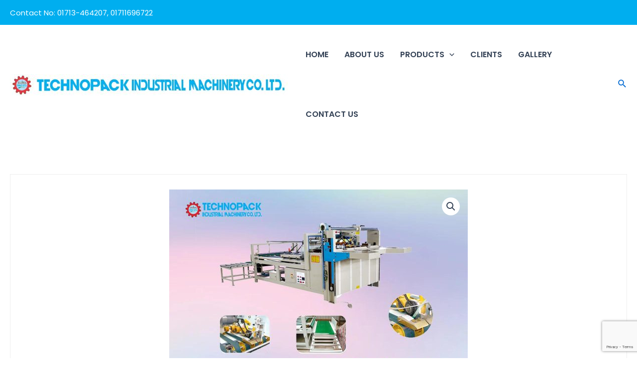

--- FILE ---
content_type: text/html; charset=utf-8
request_url: https://www.google.com/recaptcha/api2/anchor?ar=1&k=6LeLs1csAAAAAJn__eCQWlR4_J00YT4WbUw9sDHE&co=aHR0cHM6Ly90bWNsYmQuY29tOjQ0Mw..&hl=en&v=N67nZn4AqZkNcbeMu4prBgzg&size=invisible&anchor-ms=20000&execute-ms=30000&cb=305014l5631m
body_size: 49998
content:
<!DOCTYPE HTML><html dir="ltr" lang="en"><head><meta http-equiv="Content-Type" content="text/html; charset=UTF-8">
<meta http-equiv="X-UA-Compatible" content="IE=edge">
<title>reCAPTCHA</title>
<style type="text/css">
/* cyrillic-ext */
@font-face {
  font-family: 'Roboto';
  font-style: normal;
  font-weight: 400;
  font-stretch: 100%;
  src: url(//fonts.gstatic.com/s/roboto/v48/KFO7CnqEu92Fr1ME7kSn66aGLdTylUAMa3GUBHMdazTgWw.woff2) format('woff2');
  unicode-range: U+0460-052F, U+1C80-1C8A, U+20B4, U+2DE0-2DFF, U+A640-A69F, U+FE2E-FE2F;
}
/* cyrillic */
@font-face {
  font-family: 'Roboto';
  font-style: normal;
  font-weight: 400;
  font-stretch: 100%;
  src: url(//fonts.gstatic.com/s/roboto/v48/KFO7CnqEu92Fr1ME7kSn66aGLdTylUAMa3iUBHMdazTgWw.woff2) format('woff2');
  unicode-range: U+0301, U+0400-045F, U+0490-0491, U+04B0-04B1, U+2116;
}
/* greek-ext */
@font-face {
  font-family: 'Roboto';
  font-style: normal;
  font-weight: 400;
  font-stretch: 100%;
  src: url(//fonts.gstatic.com/s/roboto/v48/KFO7CnqEu92Fr1ME7kSn66aGLdTylUAMa3CUBHMdazTgWw.woff2) format('woff2');
  unicode-range: U+1F00-1FFF;
}
/* greek */
@font-face {
  font-family: 'Roboto';
  font-style: normal;
  font-weight: 400;
  font-stretch: 100%;
  src: url(//fonts.gstatic.com/s/roboto/v48/KFO7CnqEu92Fr1ME7kSn66aGLdTylUAMa3-UBHMdazTgWw.woff2) format('woff2');
  unicode-range: U+0370-0377, U+037A-037F, U+0384-038A, U+038C, U+038E-03A1, U+03A3-03FF;
}
/* math */
@font-face {
  font-family: 'Roboto';
  font-style: normal;
  font-weight: 400;
  font-stretch: 100%;
  src: url(//fonts.gstatic.com/s/roboto/v48/KFO7CnqEu92Fr1ME7kSn66aGLdTylUAMawCUBHMdazTgWw.woff2) format('woff2');
  unicode-range: U+0302-0303, U+0305, U+0307-0308, U+0310, U+0312, U+0315, U+031A, U+0326-0327, U+032C, U+032F-0330, U+0332-0333, U+0338, U+033A, U+0346, U+034D, U+0391-03A1, U+03A3-03A9, U+03B1-03C9, U+03D1, U+03D5-03D6, U+03F0-03F1, U+03F4-03F5, U+2016-2017, U+2034-2038, U+203C, U+2040, U+2043, U+2047, U+2050, U+2057, U+205F, U+2070-2071, U+2074-208E, U+2090-209C, U+20D0-20DC, U+20E1, U+20E5-20EF, U+2100-2112, U+2114-2115, U+2117-2121, U+2123-214F, U+2190, U+2192, U+2194-21AE, U+21B0-21E5, U+21F1-21F2, U+21F4-2211, U+2213-2214, U+2216-22FF, U+2308-230B, U+2310, U+2319, U+231C-2321, U+2336-237A, U+237C, U+2395, U+239B-23B7, U+23D0, U+23DC-23E1, U+2474-2475, U+25AF, U+25B3, U+25B7, U+25BD, U+25C1, U+25CA, U+25CC, U+25FB, U+266D-266F, U+27C0-27FF, U+2900-2AFF, U+2B0E-2B11, U+2B30-2B4C, U+2BFE, U+3030, U+FF5B, U+FF5D, U+1D400-1D7FF, U+1EE00-1EEFF;
}
/* symbols */
@font-face {
  font-family: 'Roboto';
  font-style: normal;
  font-weight: 400;
  font-stretch: 100%;
  src: url(//fonts.gstatic.com/s/roboto/v48/KFO7CnqEu92Fr1ME7kSn66aGLdTylUAMaxKUBHMdazTgWw.woff2) format('woff2');
  unicode-range: U+0001-000C, U+000E-001F, U+007F-009F, U+20DD-20E0, U+20E2-20E4, U+2150-218F, U+2190, U+2192, U+2194-2199, U+21AF, U+21E6-21F0, U+21F3, U+2218-2219, U+2299, U+22C4-22C6, U+2300-243F, U+2440-244A, U+2460-24FF, U+25A0-27BF, U+2800-28FF, U+2921-2922, U+2981, U+29BF, U+29EB, U+2B00-2BFF, U+4DC0-4DFF, U+FFF9-FFFB, U+10140-1018E, U+10190-1019C, U+101A0, U+101D0-101FD, U+102E0-102FB, U+10E60-10E7E, U+1D2C0-1D2D3, U+1D2E0-1D37F, U+1F000-1F0FF, U+1F100-1F1AD, U+1F1E6-1F1FF, U+1F30D-1F30F, U+1F315, U+1F31C, U+1F31E, U+1F320-1F32C, U+1F336, U+1F378, U+1F37D, U+1F382, U+1F393-1F39F, U+1F3A7-1F3A8, U+1F3AC-1F3AF, U+1F3C2, U+1F3C4-1F3C6, U+1F3CA-1F3CE, U+1F3D4-1F3E0, U+1F3ED, U+1F3F1-1F3F3, U+1F3F5-1F3F7, U+1F408, U+1F415, U+1F41F, U+1F426, U+1F43F, U+1F441-1F442, U+1F444, U+1F446-1F449, U+1F44C-1F44E, U+1F453, U+1F46A, U+1F47D, U+1F4A3, U+1F4B0, U+1F4B3, U+1F4B9, U+1F4BB, U+1F4BF, U+1F4C8-1F4CB, U+1F4D6, U+1F4DA, U+1F4DF, U+1F4E3-1F4E6, U+1F4EA-1F4ED, U+1F4F7, U+1F4F9-1F4FB, U+1F4FD-1F4FE, U+1F503, U+1F507-1F50B, U+1F50D, U+1F512-1F513, U+1F53E-1F54A, U+1F54F-1F5FA, U+1F610, U+1F650-1F67F, U+1F687, U+1F68D, U+1F691, U+1F694, U+1F698, U+1F6AD, U+1F6B2, U+1F6B9-1F6BA, U+1F6BC, U+1F6C6-1F6CF, U+1F6D3-1F6D7, U+1F6E0-1F6EA, U+1F6F0-1F6F3, U+1F6F7-1F6FC, U+1F700-1F7FF, U+1F800-1F80B, U+1F810-1F847, U+1F850-1F859, U+1F860-1F887, U+1F890-1F8AD, U+1F8B0-1F8BB, U+1F8C0-1F8C1, U+1F900-1F90B, U+1F93B, U+1F946, U+1F984, U+1F996, U+1F9E9, U+1FA00-1FA6F, U+1FA70-1FA7C, U+1FA80-1FA89, U+1FA8F-1FAC6, U+1FACE-1FADC, U+1FADF-1FAE9, U+1FAF0-1FAF8, U+1FB00-1FBFF;
}
/* vietnamese */
@font-face {
  font-family: 'Roboto';
  font-style: normal;
  font-weight: 400;
  font-stretch: 100%;
  src: url(//fonts.gstatic.com/s/roboto/v48/KFO7CnqEu92Fr1ME7kSn66aGLdTylUAMa3OUBHMdazTgWw.woff2) format('woff2');
  unicode-range: U+0102-0103, U+0110-0111, U+0128-0129, U+0168-0169, U+01A0-01A1, U+01AF-01B0, U+0300-0301, U+0303-0304, U+0308-0309, U+0323, U+0329, U+1EA0-1EF9, U+20AB;
}
/* latin-ext */
@font-face {
  font-family: 'Roboto';
  font-style: normal;
  font-weight: 400;
  font-stretch: 100%;
  src: url(//fonts.gstatic.com/s/roboto/v48/KFO7CnqEu92Fr1ME7kSn66aGLdTylUAMa3KUBHMdazTgWw.woff2) format('woff2');
  unicode-range: U+0100-02BA, U+02BD-02C5, U+02C7-02CC, U+02CE-02D7, U+02DD-02FF, U+0304, U+0308, U+0329, U+1D00-1DBF, U+1E00-1E9F, U+1EF2-1EFF, U+2020, U+20A0-20AB, U+20AD-20C0, U+2113, U+2C60-2C7F, U+A720-A7FF;
}
/* latin */
@font-face {
  font-family: 'Roboto';
  font-style: normal;
  font-weight: 400;
  font-stretch: 100%;
  src: url(//fonts.gstatic.com/s/roboto/v48/KFO7CnqEu92Fr1ME7kSn66aGLdTylUAMa3yUBHMdazQ.woff2) format('woff2');
  unicode-range: U+0000-00FF, U+0131, U+0152-0153, U+02BB-02BC, U+02C6, U+02DA, U+02DC, U+0304, U+0308, U+0329, U+2000-206F, U+20AC, U+2122, U+2191, U+2193, U+2212, U+2215, U+FEFF, U+FFFD;
}
/* cyrillic-ext */
@font-face {
  font-family: 'Roboto';
  font-style: normal;
  font-weight: 500;
  font-stretch: 100%;
  src: url(//fonts.gstatic.com/s/roboto/v48/KFO7CnqEu92Fr1ME7kSn66aGLdTylUAMa3GUBHMdazTgWw.woff2) format('woff2');
  unicode-range: U+0460-052F, U+1C80-1C8A, U+20B4, U+2DE0-2DFF, U+A640-A69F, U+FE2E-FE2F;
}
/* cyrillic */
@font-face {
  font-family: 'Roboto';
  font-style: normal;
  font-weight: 500;
  font-stretch: 100%;
  src: url(//fonts.gstatic.com/s/roboto/v48/KFO7CnqEu92Fr1ME7kSn66aGLdTylUAMa3iUBHMdazTgWw.woff2) format('woff2');
  unicode-range: U+0301, U+0400-045F, U+0490-0491, U+04B0-04B1, U+2116;
}
/* greek-ext */
@font-face {
  font-family: 'Roboto';
  font-style: normal;
  font-weight: 500;
  font-stretch: 100%;
  src: url(//fonts.gstatic.com/s/roboto/v48/KFO7CnqEu92Fr1ME7kSn66aGLdTylUAMa3CUBHMdazTgWw.woff2) format('woff2');
  unicode-range: U+1F00-1FFF;
}
/* greek */
@font-face {
  font-family: 'Roboto';
  font-style: normal;
  font-weight: 500;
  font-stretch: 100%;
  src: url(//fonts.gstatic.com/s/roboto/v48/KFO7CnqEu92Fr1ME7kSn66aGLdTylUAMa3-UBHMdazTgWw.woff2) format('woff2');
  unicode-range: U+0370-0377, U+037A-037F, U+0384-038A, U+038C, U+038E-03A1, U+03A3-03FF;
}
/* math */
@font-face {
  font-family: 'Roboto';
  font-style: normal;
  font-weight: 500;
  font-stretch: 100%;
  src: url(//fonts.gstatic.com/s/roboto/v48/KFO7CnqEu92Fr1ME7kSn66aGLdTylUAMawCUBHMdazTgWw.woff2) format('woff2');
  unicode-range: U+0302-0303, U+0305, U+0307-0308, U+0310, U+0312, U+0315, U+031A, U+0326-0327, U+032C, U+032F-0330, U+0332-0333, U+0338, U+033A, U+0346, U+034D, U+0391-03A1, U+03A3-03A9, U+03B1-03C9, U+03D1, U+03D5-03D6, U+03F0-03F1, U+03F4-03F5, U+2016-2017, U+2034-2038, U+203C, U+2040, U+2043, U+2047, U+2050, U+2057, U+205F, U+2070-2071, U+2074-208E, U+2090-209C, U+20D0-20DC, U+20E1, U+20E5-20EF, U+2100-2112, U+2114-2115, U+2117-2121, U+2123-214F, U+2190, U+2192, U+2194-21AE, U+21B0-21E5, U+21F1-21F2, U+21F4-2211, U+2213-2214, U+2216-22FF, U+2308-230B, U+2310, U+2319, U+231C-2321, U+2336-237A, U+237C, U+2395, U+239B-23B7, U+23D0, U+23DC-23E1, U+2474-2475, U+25AF, U+25B3, U+25B7, U+25BD, U+25C1, U+25CA, U+25CC, U+25FB, U+266D-266F, U+27C0-27FF, U+2900-2AFF, U+2B0E-2B11, U+2B30-2B4C, U+2BFE, U+3030, U+FF5B, U+FF5D, U+1D400-1D7FF, U+1EE00-1EEFF;
}
/* symbols */
@font-face {
  font-family: 'Roboto';
  font-style: normal;
  font-weight: 500;
  font-stretch: 100%;
  src: url(//fonts.gstatic.com/s/roboto/v48/KFO7CnqEu92Fr1ME7kSn66aGLdTylUAMaxKUBHMdazTgWw.woff2) format('woff2');
  unicode-range: U+0001-000C, U+000E-001F, U+007F-009F, U+20DD-20E0, U+20E2-20E4, U+2150-218F, U+2190, U+2192, U+2194-2199, U+21AF, U+21E6-21F0, U+21F3, U+2218-2219, U+2299, U+22C4-22C6, U+2300-243F, U+2440-244A, U+2460-24FF, U+25A0-27BF, U+2800-28FF, U+2921-2922, U+2981, U+29BF, U+29EB, U+2B00-2BFF, U+4DC0-4DFF, U+FFF9-FFFB, U+10140-1018E, U+10190-1019C, U+101A0, U+101D0-101FD, U+102E0-102FB, U+10E60-10E7E, U+1D2C0-1D2D3, U+1D2E0-1D37F, U+1F000-1F0FF, U+1F100-1F1AD, U+1F1E6-1F1FF, U+1F30D-1F30F, U+1F315, U+1F31C, U+1F31E, U+1F320-1F32C, U+1F336, U+1F378, U+1F37D, U+1F382, U+1F393-1F39F, U+1F3A7-1F3A8, U+1F3AC-1F3AF, U+1F3C2, U+1F3C4-1F3C6, U+1F3CA-1F3CE, U+1F3D4-1F3E0, U+1F3ED, U+1F3F1-1F3F3, U+1F3F5-1F3F7, U+1F408, U+1F415, U+1F41F, U+1F426, U+1F43F, U+1F441-1F442, U+1F444, U+1F446-1F449, U+1F44C-1F44E, U+1F453, U+1F46A, U+1F47D, U+1F4A3, U+1F4B0, U+1F4B3, U+1F4B9, U+1F4BB, U+1F4BF, U+1F4C8-1F4CB, U+1F4D6, U+1F4DA, U+1F4DF, U+1F4E3-1F4E6, U+1F4EA-1F4ED, U+1F4F7, U+1F4F9-1F4FB, U+1F4FD-1F4FE, U+1F503, U+1F507-1F50B, U+1F50D, U+1F512-1F513, U+1F53E-1F54A, U+1F54F-1F5FA, U+1F610, U+1F650-1F67F, U+1F687, U+1F68D, U+1F691, U+1F694, U+1F698, U+1F6AD, U+1F6B2, U+1F6B9-1F6BA, U+1F6BC, U+1F6C6-1F6CF, U+1F6D3-1F6D7, U+1F6E0-1F6EA, U+1F6F0-1F6F3, U+1F6F7-1F6FC, U+1F700-1F7FF, U+1F800-1F80B, U+1F810-1F847, U+1F850-1F859, U+1F860-1F887, U+1F890-1F8AD, U+1F8B0-1F8BB, U+1F8C0-1F8C1, U+1F900-1F90B, U+1F93B, U+1F946, U+1F984, U+1F996, U+1F9E9, U+1FA00-1FA6F, U+1FA70-1FA7C, U+1FA80-1FA89, U+1FA8F-1FAC6, U+1FACE-1FADC, U+1FADF-1FAE9, U+1FAF0-1FAF8, U+1FB00-1FBFF;
}
/* vietnamese */
@font-face {
  font-family: 'Roboto';
  font-style: normal;
  font-weight: 500;
  font-stretch: 100%;
  src: url(//fonts.gstatic.com/s/roboto/v48/KFO7CnqEu92Fr1ME7kSn66aGLdTylUAMa3OUBHMdazTgWw.woff2) format('woff2');
  unicode-range: U+0102-0103, U+0110-0111, U+0128-0129, U+0168-0169, U+01A0-01A1, U+01AF-01B0, U+0300-0301, U+0303-0304, U+0308-0309, U+0323, U+0329, U+1EA0-1EF9, U+20AB;
}
/* latin-ext */
@font-face {
  font-family: 'Roboto';
  font-style: normal;
  font-weight: 500;
  font-stretch: 100%;
  src: url(//fonts.gstatic.com/s/roboto/v48/KFO7CnqEu92Fr1ME7kSn66aGLdTylUAMa3KUBHMdazTgWw.woff2) format('woff2');
  unicode-range: U+0100-02BA, U+02BD-02C5, U+02C7-02CC, U+02CE-02D7, U+02DD-02FF, U+0304, U+0308, U+0329, U+1D00-1DBF, U+1E00-1E9F, U+1EF2-1EFF, U+2020, U+20A0-20AB, U+20AD-20C0, U+2113, U+2C60-2C7F, U+A720-A7FF;
}
/* latin */
@font-face {
  font-family: 'Roboto';
  font-style: normal;
  font-weight: 500;
  font-stretch: 100%;
  src: url(//fonts.gstatic.com/s/roboto/v48/KFO7CnqEu92Fr1ME7kSn66aGLdTylUAMa3yUBHMdazQ.woff2) format('woff2');
  unicode-range: U+0000-00FF, U+0131, U+0152-0153, U+02BB-02BC, U+02C6, U+02DA, U+02DC, U+0304, U+0308, U+0329, U+2000-206F, U+20AC, U+2122, U+2191, U+2193, U+2212, U+2215, U+FEFF, U+FFFD;
}
/* cyrillic-ext */
@font-face {
  font-family: 'Roboto';
  font-style: normal;
  font-weight: 900;
  font-stretch: 100%;
  src: url(//fonts.gstatic.com/s/roboto/v48/KFO7CnqEu92Fr1ME7kSn66aGLdTylUAMa3GUBHMdazTgWw.woff2) format('woff2');
  unicode-range: U+0460-052F, U+1C80-1C8A, U+20B4, U+2DE0-2DFF, U+A640-A69F, U+FE2E-FE2F;
}
/* cyrillic */
@font-face {
  font-family: 'Roboto';
  font-style: normal;
  font-weight: 900;
  font-stretch: 100%;
  src: url(//fonts.gstatic.com/s/roboto/v48/KFO7CnqEu92Fr1ME7kSn66aGLdTylUAMa3iUBHMdazTgWw.woff2) format('woff2');
  unicode-range: U+0301, U+0400-045F, U+0490-0491, U+04B0-04B1, U+2116;
}
/* greek-ext */
@font-face {
  font-family: 'Roboto';
  font-style: normal;
  font-weight: 900;
  font-stretch: 100%;
  src: url(//fonts.gstatic.com/s/roboto/v48/KFO7CnqEu92Fr1ME7kSn66aGLdTylUAMa3CUBHMdazTgWw.woff2) format('woff2');
  unicode-range: U+1F00-1FFF;
}
/* greek */
@font-face {
  font-family: 'Roboto';
  font-style: normal;
  font-weight: 900;
  font-stretch: 100%;
  src: url(//fonts.gstatic.com/s/roboto/v48/KFO7CnqEu92Fr1ME7kSn66aGLdTylUAMa3-UBHMdazTgWw.woff2) format('woff2');
  unicode-range: U+0370-0377, U+037A-037F, U+0384-038A, U+038C, U+038E-03A1, U+03A3-03FF;
}
/* math */
@font-face {
  font-family: 'Roboto';
  font-style: normal;
  font-weight: 900;
  font-stretch: 100%;
  src: url(//fonts.gstatic.com/s/roboto/v48/KFO7CnqEu92Fr1ME7kSn66aGLdTylUAMawCUBHMdazTgWw.woff2) format('woff2');
  unicode-range: U+0302-0303, U+0305, U+0307-0308, U+0310, U+0312, U+0315, U+031A, U+0326-0327, U+032C, U+032F-0330, U+0332-0333, U+0338, U+033A, U+0346, U+034D, U+0391-03A1, U+03A3-03A9, U+03B1-03C9, U+03D1, U+03D5-03D6, U+03F0-03F1, U+03F4-03F5, U+2016-2017, U+2034-2038, U+203C, U+2040, U+2043, U+2047, U+2050, U+2057, U+205F, U+2070-2071, U+2074-208E, U+2090-209C, U+20D0-20DC, U+20E1, U+20E5-20EF, U+2100-2112, U+2114-2115, U+2117-2121, U+2123-214F, U+2190, U+2192, U+2194-21AE, U+21B0-21E5, U+21F1-21F2, U+21F4-2211, U+2213-2214, U+2216-22FF, U+2308-230B, U+2310, U+2319, U+231C-2321, U+2336-237A, U+237C, U+2395, U+239B-23B7, U+23D0, U+23DC-23E1, U+2474-2475, U+25AF, U+25B3, U+25B7, U+25BD, U+25C1, U+25CA, U+25CC, U+25FB, U+266D-266F, U+27C0-27FF, U+2900-2AFF, U+2B0E-2B11, U+2B30-2B4C, U+2BFE, U+3030, U+FF5B, U+FF5D, U+1D400-1D7FF, U+1EE00-1EEFF;
}
/* symbols */
@font-face {
  font-family: 'Roboto';
  font-style: normal;
  font-weight: 900;
  font-stretch: 100%;
  src: url(//fonts.gstatic.com/s/roboto/v48/KFO7CnqEu92Fr1ME7kSn66aGLdTylUAMaxKUBHMdazTgWw.woff2) format('woff2');
  unicode-range: U+0001-000C, U+000E-001F, U+007F-009F, U+20DD-20E0, U+20E2-20E4, U+2150-218F, U+2190, U+2192, U+2194-2199, U+21AF, U+21E6-21F0, U+21F3, U+2218-2219, U+2299, U+22C4-22C6, U+2300-243F, U+2440-244A, U+2460-24FF, U+25A0-27BF, U+2800-28FF, U+2921-2922, U+2981, U+29BF, U+29EB, U+2B00-2BFF, U+4DC0-4DFF, U+FFF9-FFFB, U+10140-1018E, U+10190-1019C, U+101A0, U+101D0-101FD, U+102E0-102FB, U+10E60-10E7E, U+1D2C0-1D2D3, U+1D2E0-1D37F, U+1F000-1F0FF, U+1F100-1F1AD, U+1F1E6-1F1FF, U+1F30D-1F30F, U+1F315, U+1F31C, U+1F31E, U+1F320-1F32C, U+1F336, U+1F378, U+1F37D, U+1F382, U+1F393-1F39F, U+1F3A7-1F3A8, U+1F3AC-1F3AF, U+1F3C2, U+1F3C4-1F3C6, U+1F3CA-1F3CE, U+1F3D4-1F3E0, U+1F3ED, U+1F3F1-1F3F3, U+1F3F5-1F3F7, U+1F408, U+1F415, U+1F41F, U+1F426, U+1F43F, U+1F441-1F442, U+1F444, U+1F446-1F449, U+1F44C-1F44E, U+1F453, U+1F46A, U+1F47D, U+1F4A3, U+1F4B0, U+1F4B3, U+1F4B9, U+1F4BB, U+1F4BF, U+1F4C8-1F4CB, U+1F4D6, U+1F4DA, U+1F4DF, U+1F4E3-1F4E6, U+1F4EA-1F4ED, U+1F4F7, U+1F4F9-1F4FB, U+1F4FD-1F4FE, U+1F503, U+1F507-1F50B, U+1F50D, U+1F512-1F513, U+1F53E-1F54A, U+1F54F-1F5FA, U+1F610, U+1F650-1F67F, U+1F687, U+1F68D, U+1F691, U+1F694, U+1F698, U+1F6AD, U+1F6B2, U+1F6B9-1F6BA, U+1F6BC, U+1F6C6-1F6CF, U+1F6D3-1F6D7, U+1F6E0-1F6EA, U+1F6F0-1F6F3, U+1F6F7-1F6FC, U+1F700-1F7FF, U+1F800-1F80B, U+1F810-1F847, U+1F850-1F859, U+1F860-1F887, U+1F890-1F8AD, U+1F8B0-1F8BB, U+1F8C0-1F8C1, U+1F900-1F90B, U+1F93B, U+1F946, U+1F984, U+1F996, U+1F9E9, U+1FA00-1FA6F, U+1FA70-1FA7C, U+1FA80-1FA89, U+1FA8F-1FAC6, U+1FACE-1FADC, U+1FADF-1FAE9, U+1FAF0-1FAF8, U+1FB00-1FBFF;
}
/* vietnamese */
@font-face {
  font-family: 'Roboto';
  font-style: normal;
  font-weight: 900;
  font-stretch: 100%;
  src: url(//fonts.gstatic.com/s/roboto/v48/KFO7CnqEu92Fr1ME7kSn66aGLdTylUAMa3OUBHMdazTgWw.woff2) format('woff2');
  unicode-range: U+0102-0103, U+0110-0111, U+0128-0129, U+0168-0169, U+01A0-01A1, U+01AF-01B0, U+0300-0301, U+0303-0304, U+0308-0309, U+0323, U+0329, U+1EA0-1EF9, U+20AB;
}
/* latin-ext */
@font-face {
  font-family: 'Roboto';
  font-style: normal;
  font-weight: 900;
  font-stretch: 100%;
  src: url(//fonts.gstatic.com/s/roboto/v48/KFO7CnqEu92Fr1ME7kSn66aGLdTylUAMa3KUBHMdazTgWw.woff2) format('woff2');
  unicode-range: U+0100-02BA, U+02BD-02C5, U+02C7-02CC, U+02CE-02D7, U+02DD-02FF, U+0304, U+0308, U+0329, U+1D00-1DBF, U+1E00-1E9F, U+1EF2-1EFF, U+2020, U+20A0-20AB, U+20AD-20C0, U+2113, U+2C60-2C7F, U+A720-A7FF;
}
/* latin */
@font-face {
  font-family: 'Roboto';
  font-style: normal;
  font-weight: 900;
  font-stretch: 100%;
  src: url(//fonts.gstatic.com/s/roboto/v48/KFO7CnqEu92Fr1ME7kSn66aGLdTylUAMa3yUBHMdazQ.woff2) format('woff2');
  unicode-range: U+0000-00FF, U+0131, U+0152-0153, U+02BB-02BC, U+02C6, U+02DA, U+02DC, U+0304, U+0308, U+0329, U+2000-206F, U+20AC, U+2122, U+2191, U+2193, U+2212, U+2215, U+FEFF, U+FFFD;
}

</style>
<link rel="stylesheet" type="text/css" href="https://www.gstatic.com/recaptcha/releases/N67nZn4AqZkNcbeMu4prBgzg/styles__ltr.css">
<script nonce="j59SxrwaklufQQW2p7EJgQ" type="text/javascript">window['__recaptcha_api'] = 'https://www.google.com/recaptcha/api2/';</script>
<script type="text/javascript" src="https://www.gstatic.com/recaptcha/releases/N67nZn4AqZkNcbeMu4prBgzg/recaptcha__en.js" nonce="j59SxrwaklufQQW2p7EJgQ">
      
    </script></head>
<body><div id="rc-anchor-alert" class="rc-anchor-alert"></div>
<input type="hidden" id="recaptcha-token" value="[base64]">
<script type="text/javascript" nonce="j59SxrwaklufQQW2p7EJgQ">
      recaptcha.anchor.Main.init("[\x22ainput\x22,[\x22bgdata\x22,\x22\x22,\[base64]/[base64]/[base64]/[base64]/[base64]/[base64]/KGcoTywyNTMsTy5PKSxVRyhPLEMpKTpnKE8sMjUzLEMpLE8pKSxsKSksTykpfSxieT1mdW5jdGlvbihDLE8sdSxsKXtmb3IobD0odT1SKEMpLDApO08+MDtPLS0pbD1sPDw4fFooQyk7ZyhDLHUsbCl9LFVHPWZ1bmN0aW9uKEMsTyl7Qy5pLmxlbmd0aD4xMDQ/[base64]/[base64]/[base64]/[base64]/[base64]/[base64]/[base64]\\u003d\x22,\[base64]\\u003d\\u003d\x22,\x22e8K5esOvZ8KHTMOUQRZqJsKcW8OVRE9kw6jCiijCiGnCiADCi1DDkWxcw6YkM8OSUHEqwo/[base64]/CgU7DkmvDncO9WRQbbMKJw4VNw5TDslPDu8OqE8KiXA7Dpn7DsMKoI8OMGUkRw6gsWsOVwp45C8OlCBgxwpvCncO+wpBDwqYHQX7DrmsiwrrDjsKhwr7DpsKNwolNADPCisKSN34swpPDkMKWNwsIIcOKwqvCnhrDtsOVRGQNwqfCosKpHcO6U0DCpcOnw7/DkMKyw5HDu25Ew5NmUBh5w5tFclkqE0fDi8O1K2vClFfCi3fDtMObCHLCocK+Pg3Cmm/Cj0ZiPMODwonCj3DDtWsVAU7DkGfDq8KMwow5GkY3fMORUMKtwp/CpsOHBSbDmhTDqcOsKcOQwp/DqMKHcEzDvWDDjyJYwrzCpcOQIMOuczhmY27Cj8KwJMOSJMKZE3nCj8KtNsK9eRvDqS/DlMOLAMKwwphPwpPCm8O0w7rDshwnFWnDvVQ3wq3CusKYRcKnwoTDpRbCpcKOworDncK5KU/CpcOWLH0tw4k5NVbCo8OHw4fDq8OLOWBFw7wrw7TDg0Few7gaakrCrwh5w4/DlkHDghHDl8K4XjHDucOPwrjDnsK8w5Y2Tw4jw7ELGsOgc8OUDFDCpMKzwpHCksO6MMOywqs5DcO4woPCu8K6w45uFcKEesKjTRXCgsOJwqEuwoJ3wpvDj2DChMOcw6PCqQjDocKjwozDusKBMsOZZUpCw4LCuQ4ofMKkwo/Dh8K0w7rCssKJasKFw4HDlsKaI8O7wrjDpcKDwqPDo3gHG0cjw6/CohPCnVAww6Y2DyhXwpEvdsOTwrkvwpHDhsKjH8K4FV18e3PCh8O6MQ9kRMK0wqgSJcOOw43DsU4lfcKZKcONw7bDmhjDvMOlw5hxGcOLw7vDkxJ9wq/CnMO2wrcXKztYeMOObQDCt0Q/wrYtw67CviDCpCnDvMKow7I1wq3DtlLCmMKNw5HClRrDm8KbXsO0w5EFZVjCscKlfj42wrNBw5/CnMKkw6zDkcOoZ8KBwp9BbhzDvsOgWcKYc8OqeMOSwrHChyXChcKhw7fCrXR0KEMPw4dQRzXCpsK1AU1RBXFkw6pHw77Ct8O8Mj3CpMOeDGrDqcOIw5PCi3nCgMKoZMKnYMKowqdCwrA1w5/DkTXConvCmsKiw6drbUVpM8KHwqjDgFLDtsKWHD3DmFEuwpbCncO9wpYQwoLCuMOTwq/DvALDiHoFa3/CgTszEcKHb8ONw6MYWcKOVsOjIkA7w73Cl8OUfh/[base64]/FsKtQDjCqXjDmjTDvwLDhUzDjcKEw7jDsidVwqk9AcOswrnCul7Cl8KfdcOBw6LDgDcLXnrDu8Otwp3DpWchHHbDk8KrV8Kww4NEwpjDv8KDDQXCl1DDlTXCnsKfwq/DkE1vf8OkC8O+XsOHwoBawrfCrSvDicK6w7glA8KKTcKmSMKXasKkw50Yw5dCwolDZ8O8wo/DoMKvw6x7wrfDlcO1w71hwosBwp8hw4nDml5+w7Yqw5LDmMK5wqPClhvCh2HChS3DsxHDgsO6wpvDscKtwoxGPR4RK3dEVFzCvgDDjcOaw4/DqsKmXcO9w5dHHwPCvHN3cSvDjXtJSMO+MMKJOgHCunTDmSHCtU3DrTfCjsOKB1NRw6jDksOafHjCu8KCMcKMwoBxwqDCi8KSwpLCs8OJw7zDnsOkGsK6DnjDrcOGXisKw4XDoXvCk8K7K8OlwqJDwo7Cu8KUw7siwq/CqlYQYcOew5wnUAMnXj9NVXAuf8KIw49dKD7Do13DrS49GGPCo8ODw4RFbF1rwpEld0d3ASVhwqZaw7kGwoQqwrvCoR/DsEXDqE7CmzLCr0pyGW4rfU7DpUl8BsKrw43Dr2bDmMKjfMOSZMKDw6jCtMOfPcKew7M7wpfCtDDDpMKoYTRREGA7w6VoDBhNw5Igwog6GcK/PcKcwqkqGxHCjhTCok/Cs8Kfw4lOSShLworDoMOFOsOnPMK2wo3ChMKTTVROIzPCsWHDl8KgQ8OAHsKoC1XCqsKUS8OyXcOdCMOlw4PDhiXDpAEWaMOGwqLDliTDsT0+wprDvcOBw4LDrMKgbHzCpMKQw6QGw5fCscOdw7TDh1rClMK/wpzDugDChcKvw6LDs17Dr8KbSjvCgMK6woHDjnvDtDbDmS0Fw5JREcO4YcOrwoTCphfCocO4w59ub8KCwrrCj8KqRU4lwqTDv1fCjsKEwo1bwpM1HcK1IsKGAMO5XAkwwqJAIMKbwofCjmjCsThgwrHCv8KND8Oew5k7bcK/cBQYwplYwroATsKqM8KQQsOqd2BYwpfClsOQEGU6WX5QNUtaRkjDhFETJMOlfsONwoXDiMKcTz5jcMOyMRoMTcKFw6vCuS9iwp93UTDChGVbWl/[base64]/CtjzCgF5QwopLw4zCtR0fwrvClMKdwrDDrhRRPgN5B8OGfcKUUcOSZcK7eSpxwqZAw5ANwp5AC3PDtAsqH8KkLcKBw7UJwqzDkMKIW0jDvWkfw4cVwrrCtUp0wq1HwrUXHHjDiFRRCl5ew7DDusOAMsKLElnDksO/[base64]/CqCJzSRsRI307TcO2c1XCoQvDhMOlwpbDicOMw6UNw6TDrS5EwqIEwqHDhcKfdkhjGsKmWMO/bcOQwpnDucORw6vDk1PDsQs/PMO6CcK0d8KmD8O9w6fDuW4MwprCpkxMwpE+w4Euw7/[base64]/[base64]/[base64]/wo/[base64]/CmhVCQcOVw5Abw4wqwqwIwoV6wpQqSFZRKk1gXsKiw4TDsMK9blfCvXnDkcO4w5pRwqTCicKoGxTCv3tyY8OsC8O9LibDnCQRPsONaDrCsUrDtXwhwpggUG/DqWlAw5AuWA3Dp3bDjMKuTknDnErCpzPCmsO5Mg8GT3pmwpkOwrJow61fSFAAw4nCtMKfw4XDtAYywqs4wp7DvsOzw7Ukw4XDncO8fHVfw4JZcWtlwqfCl0R/csOlwrLCllNSXVzCoVV3w7rCiUFjw6fCp8OucBBMcSvDpmfCuDkRVRFZw7t9wp96TsO2w43Di8KPXlIdwq9WAQzCqcKawqARwqp7worCtyHCh8KcJDbDtRdzX8OiTgzDr3YbaMKdw6FvLFQ2XcK1w4ZmOMKeFcOeHmZ6J1PDpcOZRcONRH/ChsO0MmfCmyLCrRYFwrPDmmcPEcOCwpvCvSMKCABvw7/DscOoPRMXO8OLMMKNw4DCo37Dm8OkLMOSw7RRw4vCjsKMw5nCogbDvUbCoMOEw6LCmGDCg0bCkMK0w4wGw65KwpdscE4vw6vDuMKpwo0ZwrHDksOSBsOrwpITBsOxw5IyEl/CkFZ6w5Jkw58kw5ohwpPCgcO2JFrClmbDpSPCmxbDrcK+wqfCtsO8RMOye8Oganp5w55ww77Com3DlsOhIsKnw79+w4PCmxt/[base64]/ChHvDksO6F8KLwrYnwqfCv8OTwrnDlsOOU8Ozw6nDo1c4UcOfwonDg8OXKg7CiEonBMO9KXU2w7/DjMOOfn3DpHcCdMOKwqNVTEdpPiDDs8K6w4N+QcO5Cm7Csi7Ds8ONw4NEwpUxwpvDpwnDhk8owprCv8KywqNRKcKCVcOLOijCs8K7OVcSwrJlIkkYR07CmMKiwrQkaVRnEMKqwqPCv1LDjMKZw7h/w4hmwqXDhMKTG0Q1QsOmNRTCphHChsOTw60EEX/CssOBRmzDosOyw68Rw6lRw5tZBEPCqsOMLsKVb8K8ZWlgwrrDs2Z+LgzChGNgKMO+MBd1w5DCjcKwA1rDksKeIcKNw6bCtcOCa8O6wqg9woPDusK8MMKQw5fCkcKWHsK4L0fCiTTCmQs4SsK+w7zDq8OLw6NJwoAFIcKUwoh8Oi/Dgz1BL8OKIMKRSDMVw6p2asOvZ8K/wobCucOEwp9rSjrCsMOtwoTCpw/DvBHDpsOuCsKawprDkiPDrVvDrGbCtlciwrk1b8Olw5rCgsK8w4QmwqnDosO9cgB8wr97L8OZZCJ/wr4nw7vDnmVEVHvCszfDgMK/[base64]/Dt8KDwoTDnGHDr8Oxw7zCqCM+wpEww6B5w6lFU14wN8K5w4cGwrzDtsOAwrDDksKTYBLCr8KoZTYqXcOqKsOWSsOnw5FWTcOVwqUPF0LDoMKMwqvCsVd+wrLDgi/Dnx3CiwwyPERhwobCrlXCjsKibcO6wrItL8KlL8OxwprCgnQ9SG4RIcKzw64lw6NgwrIKw4nDmhjDpMOrw68iw7PChUgOw48nccOIHH7CosKywoLCnQzDhMKEwr3CuQQkwptnwpIxwpd2w6BZdMOeGlzDn0fCu8OqP1PCucKVwonCqMOrCSl+w7zDlT53Qg/DuVjDoUoPw5luw4zDtcOACStiw48MbMKqFhLDoVR4bsO/[base64]/CrcOuwps2wrPCiGYMOg1Uwq/ChnouImVsOBvCksOYw7sawrI4w7QXMcKMO8KCw48ZwpYVbnrDk8OQw45Bw6PCpDluwpszVsOrwpzDo8KqTMK3HFrDpMKVw7LDoSQlcXM2wpwFHMKKO8KgU0LCoMOJwrHCi8ONKMO3c0YMP2F+wqPCjXgQw5/Dq3PCjHMMw5zCosOAw73CiT7Ci8KpWVdMEMO2w73CnXpCwqnCpMOZwonDgcOFPxnCt01JBSRIdCPDjFLCuGrDsnolwqg3w4jDjMO+AmkWw5TCgcO3w5sgG3nDrMK/XMOOEsOuJ8KVwrpXJmMzw7daw43CnhzCoMKHJ8OXwrrDsMKqwozCjxJYN09fw5oFO8OIwr5yenzDp0bCqcONwobCosOlw7/Ck8OkEj/Dr8OkwrbDiF3Cv8OhI3jCu8OVwqDDgEjCnhMOwpE+w7XDr8ONSCBCK3HCi8OcwqDCksK5UsO7dcO7AcKeQMKoFMOrfADCtC1ZIcK2w5vDisKwwofDhmlEKMOOw4bDu8OFGmJgwq/CnsKMFFPDoEYlaXHCsx59NcOmdQLCqS4wWVXCu8K3Ym/Cnlsbwp9lOsOQIMKXw5/DhsKLwrJxwonDiDXCncKGw43Cv0Urw6rDo8OYwpYAwpBgHMOew7gKAMOcbVAQworCl8K3w6llwqlXwrDCvsKCbcOhOcKsOMKhHcKRw7sILyjDoT3DtsKmwpITaMO4XcKbPjDDi8KfwrwcwpPClTHDl13CpsOCwo1Vw4UgecK/wp3DvcOyB8KeTMO5w7bDkG0ZwpxLUBd3wrkvw4Qkw60oRQ5Ewp7CpgYqcMKxwoFmw4TDnwLCshA2Zn3Dg0PCl8OVwqJUwpHCtT7DisOQwr7CpMO4QDV4wq7Cn8OxTMOBw7bDmQrCoGzClMKIw7DDrcKdLXzDrWLCnnDCnsKiGcOXJkVGS34Wwo/CqD9Aw67DtMOVY8Oww6TDl0d/wrlEcsKhwo0hMiptMCLCunHCvkBpW8K5w6NjZcOYwqsCfjzCs0MFwpPDpMKlAMKlT8KPDcOHwp7CncKFw4NrwpAKTcOIcFLDqWZGw5zDiznDjScow4paBcOZwp8/[base64]/Cs33Cv1DDtmg2w61bw5fCjUvCowliTMO1VRsIwr/ChMKzDFLCvHbCg8O1w7oPwo9Pw7IjRjHDh2bCisKSwrEiwr81NkY2w4tFIsOXTsO5PsOVwq9uw7/DmC86w6XDisKuRwXCrsKow6ZbwqPCkMKiO8KQX17CghrDnDrCpT/[base64]/[base64]/Ch3MdwrAVTEfDkB3DisKzHsOWw7nDtyRhPxvCpkXCl3XDjcOnS8KTwr7DgmPCrDfDnMO/VHICZMOVCsKxSFEZD0NhwobCuzRIw4zDo8OOwrgawqnDuMKDw5YSCQofKsOJw4PDnhJ9AcOeRSkBKQYaw7JSIsKOw7HDsx9FZXhsDsOowoIAwp5AwpfCtcO7w4UqZMOzVcOaFA/DrMKQw516R8KCKAZ/e8OdMifDiCURw6whOMOzQsOnwpFSbCwQWMOIGQTDjwNYRSDCm3nCmTlzZMOIw5fCk8OOXQxrwos5wpgMw4lyTgw5wpIqwoLCnDzDh8KzE0U2HcOiGTY0wqQ6eTsPVCI5RQIZMsKfdMOMLsO6KgTCpCzDpmljwogxTHcEw6/DtcKzw7/[base64]/[base64]/O8OywoPCii3CncKSS8O7TVENEF8Rw61VIiHDo3wTw7bDhmfCuRN3SB3DklDCmcOMw7www7PDksKUE8OQbXtMBsOVwo4qJknDsMK9JMOQwoDClBB4PsOGw7c6OcK/w6ADay9rw6tuw7zDqGpoeMOxw5rDmsKnNcOqw5tZwoAuwodcw6M4BzkOwq/CgMOiUCXCrQ8CcMOZDsOpLMKAw4cJTjrDusOUw47CnsKww6PCnRbCmirDnQnDqTLChSLCpcKOwqnDp2DDhWptUMKGw7fCmhnCthvDsEU7w7YOwrHDusKkw6LDnDwKdcOuw77Dk8KJIcOTwqHDisKZw5LDnQxdw4psw65gwqREwo/DvW5Lw456WFbDisOPTTjDvk7DoMKROsOHw5N7w7pBI8O2wq/[base64]/CmxVxZ8O9YWXCsXfCjmdfZTvCvsOuw4dYdMKtFsKkwpFgwpIVwpdgPmZywqPDi8K+wrDCnWd9wpjDq2UKLTtSf8OPw4/ChjTCoXEQwqjDtz0rH1oCKcONFX3CoMKxwoPCmcKral3DshxhE8KbwqcFV3jCm8KjwpkGeRFtPsOXw7rCgzPDr8OWwqgSJRbCgBVow6sLwrx6VcK0Mj/DnQHDvsKjwplkw7B5Fk/[base64]/[base64]/DusObEUsaD8KUJS4lw7Y3w6fDv8Ocw6PCq8K3FMOWfMO4QVDDvMO1MMKiw6rCk8OFHsO1wrnCglbDpCvCvgPDqTYHFMKyHcObQRbDt8K+CgEuw7nCvTvCsGcxwoXDrMKaw60uwq/ClcKmE8KTCsK5KcOaw6I0OCfDuHZJYxvCvcO8dBdGBcKFwqUCwrA6C8OSw4ZIw5V4w6hUR8OeZsK+w6NLfgRFw5JCwrHCtsOVYcORZzfCtsOKw5Vbw4fDicKnd8OWw5LCocOAw44lw5TCkcOYR3jDjFAFwpXDpcO/ZlQ6e8OmL23DvcOdwr0nw6HCj8Otwoggw6fCpypZwrJ2wphuw6gMKBLDijvCsW/Dl1nChcO/N1TClB4Se8KMC2DChsO4w4o/OjNZYGl1NMOnw4TCk8OZbW/DjxhMSHMTI3fCmQZEfCIUazAnecKgC0XDicOJL8KawrTDkcKpIl0iDx7CrsOIR8Knw7jDtV/DkmLDp8OdwqDCgDtwLMKIwr/[base64]/CpAQGw6fDgi8IwqXDgXdEwqzCkWFFw4/ChAMjwo4Uwp0iwqobwpdZw4Y+M8KYwoPDoW3CkcK+IMKGScKawr7CkzV7VzMLZMKEw4TCrMO9LsKsw6RJwrAeGwJrwqLCu24Fw6XCsQRew5PCtWdPwpsaw5DDlFsnwq5aw4/[base64]/DvhEATMOeTAhiw6jDvF7CucOFOVPDl2NFw4dswrvCmMKWw4LCpcKxQ3/CtBXCqcOTw5bCjMKuPcOFw5xLw7bCqsKPGhE9CTBND8KZwrrDmjfDpkvDsiIUwpx4wo3CpcOmDcKMBQ/DsGU0YsOmwpPCjkJxYWkIwqPCrjt1w7F1SX3DnhzDnX4fKMKfw4/DhcOpw785G2nDk8OOwo7Ct8K/DMONWsOucMKkw67DjVrDoCPDsMO+D8KwOQPCvy9nLsOJwpcuHcO9wqAPIMKww6x6w45SQ8OSwpfCosKLeQ9ww7HDiMKuKQ/DtWPDvMOQIzPDqBhoBSsvw6/ClQDDhT7Cr2gLXXPCuSjCv0FIOB4Gw4LDkcO3YGvDvEZoNhNVdcO7wo/DnFV9woEfw7U1w78TwrLCssKPJyzDksKZwrAKwpPDi1ENw5VpNmpSZWTCrE3CvHpjwrgwfsOLXzgQw5/DrMO1wpHDqXwxJsKFwqxoRGl0wr3CkMK8w7TDocOmw4TDlsOdw7nCpMKKDDNswrLCjj57IlTDucOOAcOBwoPDlsO6w61Tw4rCv8K6wrrCr8KJRELCpS5tw7/CiXzCimnCnMOyw5c4YMKjcsOMAXjCmyERw6LCicOAwrFzw4PDucKUwpvCtG03L8OEw6fCrcOrw6BlecOOZV/CsMKxBQ7DncKmW8KYZwRcQiYDw7J6dDlCRMO8PcK5w4LCpMKbw6gmT8KMbcKPHSZhF8KDw5LDn3fDunPCiUfChVpuKMKKW8O3w7h1wo48wrtTY3vChcKFKizDm8KrKcK4wphrwrs/JcKtwoLCg8KUwq/CjC/DrsKCw4rDocKtXmHDslQKesOrwrXDlsKrw5pXAhwnDTfCmx5qwqbCo0MRw5PCm8OJw5LCssOCwovDuRXDrcO0w5DDonXCuXDDlcKJAiJQwrhvaUHCvsO6w67CsHHDvHfDgsKnIFdLwo88w7wVHxMNbywvKT5TDcK8GsO/VcKqworCoXLClcO9w5dlQUxeHlvCsVMsw7DCrMOqw4rCnXZ4wqnDkyB+w4HCmQBuw7UQQcKswpBebsKZw44tYAQVw7TDtHAqKmcpd8OPw6RaV1AvPMOBVDjDh8KJUVvCsMKeF8OAPnzDgsKHw750PcK/w7N0wqrDoHJ7w4rCqmPCjG/ChsKdw4XCpCl5TsO+w4MNaTnCk8K0FUwzw5E0GcKeEg5AZMKnwph3ccO0w6PDjFfDtMO8wpkpw6NjLMOew4kqeXM7AhV0w6IHUE3DuUUDw53DnsKIUWErX8KeB8KmNjVdwqjCgHh7Fwx/EsOWwrzDiAB3wp9xw784KlrCmAvCu8OGbcKIwqLDscOhwq/[base64]/[base64]/[base64]/DnmLCuMKULVnDusOINkB9XVkqA8KUw6TCsX3CqcK0w7LDsmLDpcONSjLDuStMwrhRw6NrwozDjMKzwoUIOMK2RhDDgTbCpxXCuyPDtlkSw6vDqsOVIjQow4U/TsOLwo0CXcO/ZGZZRMKtNcOXSMKtw4PCjk7Dt3NvKcKpIBbDusOdw4XDoWg7wr9nG8OoNcOCw7HDhwUsw4/[base64]/CphTCmsOjwpbCssKbcMKJwrLCnR/Ci8KbWcOBXBI+GRhHIcKxwoLDn18lw6/Dm1HCpjDDnxxbwqrCssKsw5N3b258w6jDiUbClsKMe3Eow48ZPMKbwr1rwrd3w5vCiX/DoGEBw6gbwptOwpfCmsOUw7LDgsOEw7t6BMKUw6HDhjnDvsOyClvClVXDqMOGHxnDjsKUWmjDn8ODw5c0Vxcmwr7CtUstbMKwZMO+wq/DojXCh8K2BMO3wo3DslRgXDjCiDXDuMK/[base64]/w5E4w6lCw5bCpC3CqX9ew7TDjSAqBFbCqmlCwozCq1fDqEPCusK3WkoMw4zCjy7ClhPDvcKAw7PCgsKCw6Q8w4RvXx/CsFN7w73Dv8KrBsKvw7LDgsKZw6dTCcOoKMO5w7Vmw514cB1zHw7DssOmwozDmADCgXvCqEXDk2J/WWAdTUXClMO4TgYmwrbCgsKqw6YmI8OLwo0KQDbChRoJw5fCssKSw6fDolxcPzPCrS5wwrseaMOKwpfCnnbDmMOow4pYwpgaw5A0wo4MwoXDr8Khw7zCocOBJcK/w4hKw4LCmSMBUsO2A8KBw4zDnMKgwoPDmsKqZcKbw4PCnClOwqVywptVY0/[base64]/DvHTCtALCisKsOXM4w7lnCUPClMOPEMOJw6jDowjCksKnw648bXRIw6HDmsOSwpk/w53Dv1/DoAvDvE0tw7DDh8Odw5nDqMK2wrPCrxARwrI3fsOEd0jCpxzCuUwVwrh3BFUhV8Kpw5NVXQkgUiPCpS3CnsO7HMKiQj3DsRwrwoxcw6bDgRJVwoM0OgHCu8KZw7Aqw53CpcK/PGcewozDtcOew7NZdsO7w7VfwoLDg8OSwrJ4w4FXw5zDmMO0ch3CkBnCk8Ohb2t7wrNrBEzDnMK6N8Knw6N3w79bw7zDjcK7w6VNw63Cg8Olw6fCgWFTYSnCp8K6wpvDpFBgw7J7wp/Cu0BcwpfCnUnDuMKbwrNhw43DmMOFwpEuRsOmL8O7wqLDpsKSw69BDX4ow7h/w6HCjCzClmMuaSZXLXrCtcOUcMKjwqYiLcOZZMOHRhxFI8OJPRscwr9tw5sDPcOufsOWwp3Cj37ClQwCBsKYwrPDmR0FccKDD8O0KGYEw6zCn8OxSkLDn8Klw64jeB3ClcK3wr9ldsK4SinDpEZpwqpawpnDqsO2Z8O/worCjsKjwqTDuFgrw4/CnMKQNzXCg8Orw7J+D8K/Ci8ADsK5csOVw4zDn0QuacOIT8O6w63ClB7CpsO8bcOMLi3CiMK9LMKxw4gRQAAobMOZG8ORw6LCncOpwrMwbsOvQcKZw71Dw6PCmsKXGhXDpysUwrB3B1J5w4/DvADClcKSeER2w5YLEFrCmMOpwrLCmMKow7fCkcKZw7PDqzAjw6HCqCjCjcKAwrE0eRTDtsOCwpXChsKPwpxFw5TDskkIDW3DhhrDuQwCTyPDgCA6w5DClTYTQMO9CWMWY8Kdwr/[base64]/[base64]/wr3DkcOSw5s7C8O/wr7Dh8OIJRLDpMKhIsOXw7BKw4TCusKQwoFqFMOvaMKPwocjwp7CicKnYkXDnMK8w5nDomgZwoofQcKsw6BkWHnDosKLAlptw4rCmUROwrvDvX7CuzzDpDjCkA1awq/Do8KCwrvCksO2w7Q1T8OAWcOLUsKTDmfClsKVETp5wrrDk0dzwoQYeXkZPkwSw6PCi8ODwpvDocK7wrVMw74UYxwQwod6fhDCq8OEw57DrcK8w6HDvinDnVgkw7HDpsORQ8OmRwzDs3bDlknCqcKbRgc3ZkDCrH/DlsKFwrRqTiZYw5/DhwNHTFXCqSLChx5NDyHCg8KkUsOZZStUwoRBSsKywr8WTnIsacOZw47CjcK/ISZ0w5jDnMKHPnQLe8OpJsOyd2HCs0kpwpPDucKkwpQbD1XDisKLCMKhASrClRjDtMKMSihxISzCtMK7wqYKwp9RMsKRXMKNwr/CmMO0PXZ3woY2asO2PcOqw7XCujkbFMKvwr18HB0BCMO7w63CvXbDhsOQw4vCt8KDw5fCm8O5NsKTf24xdWnCrcKHw780bsOYw7rClj7DhMOcwp/CpsK0w4DDjsKsw6fDtsKtwq8sw7Jiw6jCt8OecifDksOcCWpbw5gGGGYAw5TDmxbCvkvDi8K4w6c9RXTCkzVow7HCnHfDu8KzQ8Oaf8KnUzjCncKufVzDq3Q/[base64]/wo59bARoXMO7WDbCgcOca8KsX8K2w5PCq2/Dogk8woVKw59CwqLCqHxBEMKMwo/Di1dew61aEMOpw6zCpMO4w4pqEcK/[base64]/ccODwprDvsKWw73DmWoVw7Eaw6Q+Gm8QXglHwp3DrXXCnjjCrg3DoHXDgUzDtA3DkcODw4ANBUzChnBBI8OgwoU/wr3DrMKtwp5kw6UzDcO0IMKAwpxnH8K4wpjCscKtw4tDw7F3wrMewplJPMOfwoJKVRfCkEYvw6DDuQTCiMOfwqs2GnXCqTsQwo9Dw6UXN8OBcsK/wrwrw4JJwqtVwoARUk3DrnXCsyLDp2hnw47DtMKxRMOYw47DhMK8wr3Dt8KmwpnDpMKxw7LDl8O6Ekl2T0h/[base64]/d8O0w47DhsOUwr8hPjTCn8OlAMOswq7Dnl/DhxIqw4Ahwp5ywrNiGsKYYMKUw4wWeDnDgSrCrVjCscOEc2RCaztHwqnCtUNkNMKQwp5Dw6YewpDDlEfDr8OZBcK/asK1DcOfwo0gwqYHVWQfEFd6wp4dw6Efw6UcUxHDlsO3csOnw5JHwqbClMK7w4/Cp2JPwrnCkMK3OcK2wq3DvsKtT1fCnkLDrMKwwpHDocK0ecO+Nx3CmMKSwqvDnQTCkcORMgvCvsKSaWI7w6srwrPDiWzDv1nDkcKpwolEDFnDvnPDkMK4fMOwCMO0acOzbS7Di15AwodnTcOpNjt5ViRHwojCnMK7VEnDoMO5w4PDtMO6XB0VSi/Dr8O0fsKCXSVfWWR+woTDmz9awrfDtcO6CgYqw6zChMKPwqRxw7M/w4/CoGZuw7VHNAhKwqjDkcKCwonCh0nDsD1mdsKRCMOvwpTDqMOHw7MLFGRjSjwLD8OlZcKKCcO+IXbCrcKSTcKWKsKAwpjDpwDCslA2fW0Qw4nDlcOnPw/CkcKAKVzCuMKXSR7DhyrDg2zDuyLCs8Kjw6cKwr/CkkZBSmTDqcOKb8O8wqkRLBzCu8KqRGQGwo0MeiZBTxoVw73Do8K/[base64]/fMK5wqnDr8KxHcOHCMKdw7VbX0/CtcKkAsKOA8Kseilxw5dKw7F6RsOpwovDscOswp5XUcK6TStYw5IVwpLDl0/DiMKtwoE6wr3Du8OOHsK4I8K8VyNow7pLDSDDtsKbIkoSw7PDvMKyIcO7ZgzDsFHCoz5UEsKGeMK6asOOP8KIRcKUPMO3w7bCnB/CtQLDnMK1Pl3Co0jDpsKtXcKow4DDoMOyw7A9w6nCuzogJ1zCjMOLw4bCgj/Dv8KIwrE6d8OTCsOAW8Kmw7Bpw43DqF3DtlTDoG3DqC3DvjjDusORwq11w4TCs8ODwodjwrNVwotvwpsHw5/DpMKRbj7DvjHCkQLCh8ORZsOHaMKDFsOoQsOcKMKoHypbSCHCtMKiIcOewoIpHgMvR8OBwqZABcOFGcODHMKZwqvDlsO+wrcoOMOTOyrDsAzDnkPChFjCjnEcwqc8T1k6csKZw7nDol/DoHE6w7PCkBrDmsOWaMOEwohrwq/CusKHwpZCwrXCtMOmw7dcw5hEwqPDusO4w4PCsxLDng7ChcO0fxjCkMKNFsOMwqjCoFrDqcKLw4IXU8K/[base64]/QMO4Dglrw4PCsVjDnQMJw6PCjcOjwrhSMsKiOR9xBcKQw5Q+wqTCqMORN8KhRDljwonDtGXDi3Q4HDfDj8Omw4phw4MMwr7CgnnCl8ORYMONw74hOMOhJ8KCw5XDk1QQIsO2TETCpi/[base64]/XMO7w6h5RxUVZ1zDkA0HfsO4wqdxwpfCs8ONesKdw5zCmcOlw5zCrMOFfcOawpRsD8O3w5zClMKzwqbDvMO4w50AJcK4LsOiw7rDg8Kxw4dhwpPCg8OQfjJ/[base64]/CgcOHRQkqJQ/[base64]/F2DDocO+GGAXNVR2woXDlyLDuMKDw7V9w7nCmWR+wrUMwqAjXGzDjcOPDsKwwoPCocKbM8OOQMOxLDdLIAtLMCtvwpzCk0TCqFoDFg7DoMKjEU3DlcK+fi3CoCEmbsKlbRHDocKnwpzDsGU/[base64]/SgHDsxrDr8OiD8OuOTHDncOEWEY4S1lUccOZORs0w6VvfMKlw4Zjw7LCmDoxwrTClsKCw7zDt8KZM8KiWz8gFhIxUQfDlsOgA2l9IMKbUnfCgMKcw6LDqEAPw4/ClcOzYAEawrQ0acKTZMKAcBjCscKhwooSPFbDgcO4E8K/w6I9wovDkjbCtQXDpT5fw6QEwpPDlcO8wrdKLmzCisOdwofDpE9mw6rDvcKII8Ktw7DDnzjDqsOOwoHCq8KCwoLDg8KGwrnClF/DrMOtwrxlfjESwrPCvcOSwrHDtQsHEwvCiUBBXcKbJsOAw7zDtsKxw7BMwpsXUMOCTwHDiS7DgHvDmMK+ZcOPw6xBO8OpRMK+wq3CsMOmE8KSS8Kyw67Cskc0CMKzbDHCkx7DsWXDgE0Ew48TIX7DvsOGwqzDk8KyBMKuLsK9I8KlXMK5FFNyw6QgcWEJwoLCjMOPDH/Dj8K1DMOnwq8Nwro1W8O9w6vDkcKXO8OaOg3Dk8KSMxBDUxHCkFYNwq4fwrjDrcK/[base64]/CpMKVwot+W23CmyvDkSnCtzfDpcOYwpwMw6XCqEMmFcKyNFjDvj83QDfCvwXCpsOxw4nCucKSwpXDolbDg3hWD8K7wpfCs8KtP8OHw4Nxw5HDrsKbwqYKwqRLw6IPM8OFwoxjTMO1wpcUw4VibcKCw4BJw6/Ci1NXwqPDkcKRX03CrgJqPTzCnsOObcKOwpvCs8KXw5IKP0nCp8Oew6/Cq8O/cMK+PwfCkGtKwrxcwo3CqsOMwp/CssKYBsOmw6Qswq15w5LCocOFR2luRyhrwqNYwr0pwqvCj8KTw4vCkCjDmkzCt8K/A1rCkMOTdcOHQMODW8KWTHjDmMOEwq1iw4bCl0o0ESXCo8OTw5kMU8KBMXLCjhvDi1oywppJcS9Xw6oRb8OQAnTCsQzChsK4w7R9w4Ynw7vCv1XDg8KgwqFqwo1cwrZUwoYFQQLCtsKgwoE3J8K/QsOEwql/[base64]/Ct8O5w5/DkBAsw5jClRETwrgUwotGwo3ChcObcWTDslo+HA4BemR8DcOrw6QPN8Osw7F8w7bDssKaPsOiwr50Nwkhw7tdFQhVw64eHsO4IwkKwpXDk8K/wrURWsOEZ8O9w5PCosKPw7R3wqzDmcO5GsKswo/CvjrChzpOCMOmCkHCnmjClUI5X3DCo8KxwpYWw4FNecObVivCvMOsw4bDh8OtTV7CtcONwqh0wqtYEnV7H8OkWQxawpfCu8OZZDM0AlhhA8KZZMOeBynCiB4/V8KeKcOjYHUew73Ds8KxfsOUwoRvKFjDuUlVfljDiMKRw7/DhgnDhhrDs23Ci8OfNxFTfsKMeyFMwrdCwoXDpsOCGMKcKMKGEi9Lw7XCmkQLecK2w5jCncKhCsKKw4/Dr8O5QG8mDMKGH8O6wofCjnXDk8KNXG3CvsOGWyPDmsOrFDMLwrZuwokCwoLCs3vDs8Knw5E6PMOvOcOddMK/b8O1BsO4PMKjL8KQwocFwoAWwooQw5B0Q8OITBzCr8OBTwoYHgYAKcKQP8OzMsOywrRkHTHCn0jCtADDgMOcw5UnSlLCq8O4wqHCvMOBw4jDrsOxw7UiA8KdJU1UwpfCm8O/GxDCsFs2WsKLIE3DlsKUwpEhPcK+wqcjw7TDi8OrMTwFw5/CmcKFYUQRw7rDgR/[base64]/Ds8OrXkQWwrkFwrHDo03CncKDwqHDvRh8AVrDvsKiYEscGMKgZRgMwqTCuifDlcKtFXfDpcOAJcOUw47CusOnw5PDnsKuwr/[base64]/Dm8KawpfCp1cawr9jwrzDhMKXJMOMZcKMNcKdAcOGKMKkw6jDmU7DkUjCtX09IcKUw57DgMKlw6DDlsOjXsO5woDCpH4Bc23CugLDhBpsIsKNw53DlA/Dp2M5O8OrwqM/wotmQz7Dt34fdsK0wpDCrsOxw4dJVcKeGMKlw7BKwrYhwqzCksKLwpIDHGHCksKgwpkswpoHOcOPWMKnw4vDhA54a8OuGcOxw6vDpMO/WX83w6bDqznDjXLCuxx/C2UYNQTDqcO4Nw8MwpfCgG/[base64]/CscOKwp7CkBVRwr4YT2Qyw6oOwrJyworCmWfCjW1BwoAZX3PDhsKRwoPCg8KhalBjOsKlD3okwo9VaMKUB8O8cMK8w65Kw4jDl8Kbw7Rcw6ZGWsKjw6DCgVHCtjt3w73ChMOGOsKBwql0FgnCrBnCr8K/[base64]/ClV3Ct8OhMQzDqF4Cwp9RXBQsw4/Cmi3Dow9cDWBbw4LDmS8ewrtKwrVhwrJIG8Kgw77Cq2DCr8OIw5/[base64]/DjibCqFRBYG/CtcKbYEHCuh0HWT/DqW8Gw5YrCcKgD3fCnTF6wpMCwoDCngHDgMOPw7h2w7QEw4IhRC/[base64]/Q33CjsKSwpc6wqVPQsKcGsKDwoYWwooMw6sFwrDCsjTCrsOqV3HCoz9ww4bCgcKZw6IyVQ/DlsK4wrhpw4tSHSDChTMpw4jCny5dwo8yw7nDo03DgsKmIkM7wrhnw7g8RcKXwo55w7XDscKODR8remkBSDM5DTHCuMO0JHhKw6jDisONw7jDsMOtw5g7w5/Cj8O2wrLDs8OwCD5aw4dtCsOtw5nDlCjDjMKiw7B6wqRtAsKZJcOBdinDjcKMwpzDomVsbQIew4MpdMKZw5nCpcOkUHhhw4RgHMOFf2fDgsKBwoZNAcO/bHXDoMKPI8KwdU4FYcKGHWk/PAl3wqjCtcOQO8OzwqNYQijCmn3ClsKXURwQwq8TLsOdMTrDh8KxWRpuw5TDtcOFIWtWPcKww4xGCVRZJcKPOWDDo1bDggdnWELDuyQjw4Zrw7wSAicjVn/[base64]/CrcOrw7kTesO4w5h1IcKTOgzCtytVwo1kSFvDnR3CmRzClcObGsKtMF3DrsOJwqPDlnV4w4fCssOYwp/Co8OYWcKtPFxSCcKuw5tnGxXCjVrCl1fDhcOeCEMUwrxkXUJCc8Kow5bCsMOfTWzCqjYxaAUfHEvChElMGCvDrUjDmj9VOxDCjMOywqPDtsKGwrbDj0FPw7LDocKwwocwAcOSdsKFw6w1w6Bmw5fDhsO1wrt/HV8xdMKVRH1Pw45vwrRRTB8PQzTCvFLCj8KpwrA7IBQQwprCocOZw4Qmw7zClsOBwogRacOkX13DplJcYCjDhS3DnsK+wqNSwrN8CnROwr/CjkduY0dzWsOjw77CkijCn8OGKsO7KyEuJUDCuBvCpsOSw5DDmjvDlMOsScKmw5cewrjDr8Oew4t2LcOVI8K+w4LDoyNMDTnDjH3CpirDosOMY8OPD3R7wpoqfVjCjcKnbMKHwq0Uw7pQw50/w6TDpsKawpHDvUdPOW7CksOLw6DDs8OJwrbDqiBkwpp8w7fDilXChsOybsK5wqDDocKBf8OJUV8RDMOrw5bDtjPDjsOfYMKEw41lwqs7wrvCosONw5DDmHXCsMKXGMKQwr/[base64]/w4XCm2zDk8KPRcOsw6PCriMaUj/DpQVRSmLDvU5xw7wZMMOZwotfMcKHwrILw6wOG8OlXMKwwqTDsMOQw4kJHSjDlkfDiDArSF87w4ZKwovCtsKCw5c9bcKOw7DCvwfCpxnDmFrDmcKdwodiwpLDpsOvbMKFT8K1wq1hwo4YLDPDiMOFwrjChMKlSHjDu8KIw7PDrzovw7dGw4V5wo4MPEh/wpjCmcKXCH95w69WKC90D8OQc8OXwowGK3bDrcO9X2HCvXlkIsO9OkjDjsOIKMKKeydMUUrDg8KZQEtOw7LCnCvClMO/OgrDrcKdKy5kw5JuwrwZw7ZWwodoQcOqcU/DkcKSZ8OpA1BowojDuBjClMKzw7Faw40mesO9w4B+w7lMwobCv8OwwoskPSBRw6vDp8OgTcKFf1HChS1Ewq/CocO0w64FPy1Gw5XCosOedhF6wonDn8Kke8OUw7nDlltcXRjCmMOPasOvw77DmDjCm8OewrPClMOAXld/[base64]/DusKsw7jCr8KHw5TDvMOwERRvw78kd8OSAWrChMKqbwrCpyYtC8KyHcKdKcKXwpgjw5wQw4dfw740EV0HUBDCtWQywrzDpcK5Xy3DlgHDh8OZwpN8wrvDpVfDs8OGNsKbODgOAMOKQ8KGPSDDkm/DpklBRMK4w6TDsMKswrjDiinDkMORw4nDqGTCpARrw5ASw6MxwoVQw7bDi8KKw6PDucOvwo0Dbj0oK1zCmsOCwpIIEMKpRmMFw5Bmw6PDoMKLwrMew7NwwrHCl8Olw5jCssKLw5IAJ1LDvk/Cmh1yw7hZw7h/[base64]/DssOfYgHCucOnY0TCncOkEgXCrwXDi1h3RcOdw6oOw4XDrhDDsMOowqbDksObcMODw6s1wofDlMOwwol4w5XCqcKtNMKYw4gSQcOxch1mw5/Cn8K/wpkBOVfDnWDCjAIYdCFhw5PCtcOPwpzClMKUdsKBw73Dun8nOsKEwo1kwo7CqsK1OQ3CisKZw6zCow0Jw6fDgGkuwph/BcO2w6g/IsOpSsKyDsOaOcKOw6PDiQXCl8O1aEYoEGbCocOMHcKHPEEbekMXw5Byw7V2L8OjwpwMT0wgYsOSeMKLw4DDhgPCuMOrwpfCjVTDpRPDrMK+KMOQwrgQB8OfRsKlSQ/DiMOLw4LDpmBewoDCkMKNWiDDl8KmwonDjw3DpMKCXUcKwp1vPMOfw5Ikw6nDvGXDrAIdecOSwrIiPsKeYnXCtixjw4vCuMKtM8Kzw7DCgmrDg8KsRjDDgTnCrcOAEMOAb8OKwq/DusK8GMOqwrHCosKew4LCgT7DksOrCERwTEzCrGVVwrhEwpt2w4jColFUNsK5X8OrF8O/wq0WWMOxwr7CoMO0ATbCp8Osw7NcNcOHfhNww5N+DcOBFQ0/awQgw60yGDFibcKUUsOnYcKiwpbDn8OfwqV/w64XKMOkw7Y7FXMcwrXCi1IICsKqSnwNw6HDisKyw5g4w43Dm8Kkb8Knw7XDphHDlcOaK8OUw5fCkEPCs1LDn8OFwr0/wp3DiXjCscORUcOtF3XDisOBX8KXKMO5w78Rw7Rsw7gwbn3Dv2HChCbDiMOEI1lNJinCqU0IwosiJCrCpMK6fChYKsKUw4B8w7TCmWfDnMKdw7dbw7jDjcOvwrZ6CMOFwq5Lw67DtcOWelDCtRbCjMOuwpVIYhDCmcOFAA/Dl8OlT8KDfgVUbMOkwqLDgcKsO3HDksODw5MMT0LDoMOJLi7DtsKRdR7Do8K7wqJpwoPDpBbDizV1wqshMcOYwrlFwrZGB8O9OW4vczMUDcOWGTsnK8Oew4M9DyTChxvDpCkvFWgEw5rCtcK7VMKYw75uQsO/wqgzVh3CtlDCmEh9wqlLw53DqB/CmcKZw4HDmCfCjFLCtRM9H8O3fsKawpYjVTPDvMOzAsK8w4PDjwomw4zCl8K/ZxYnwpx+ecO1w4dtwo7Cp3nDoVHCnHnDhxRiw4RdCkrComrCnMOpw7Bgb2/Di8KmQEVfwp3Di8OVw7/DuDwSSMKiwrUMw5o/AsOZCMOWRsK3woQINcOfM8KaTsO6wpjDlMKQWR1SSzlVDhp4wp9MwrbDn8KiT8KFUE/DoMKdb2AQd8OZCMO8w4XCtMKWRhhnw4fCklTDh0vChMOYwoDDkTVpw61yDTvDhnjDh8Kow7lgBCJ7ATfDqkfDvCDChsKFccKbwpHCjx8Hwp/ClMKcSMKTCcOvwolBGMOzFGUfbsKGwrtNJQdEHMObwoZvSn1rwqzCpU9Dw7fCqcKWTcKOFlzDv0Bgd3DClkAEccOqJcKfAsOMwpbDj8KAFmoHRMKrIxfDssK8w4FrTkxHVsKuGVQpwpjCscOYT8KuGcOSw7XCsMOobMKxfcK4wrXDnMOnwrlaw5/CpncpYDZddsOXBMK0cwDDtMOkw5d+HTsQw6jCssK2XMOsdG/CtsO8NV0twq0bd8OeD8K2wqVyw70LLsKew6dZwq5iwq/CmsONfS8DLsKueifCpyLCpcO9wpIdwqUtw4psw4nDjMOsw4zDiiLDrRDDusOvbsKWPUl5TjnDuRHDn8KwHHpQPAZXJG/CijVoYnY9w4bCq8KtDsKNQCkIw6XDmFjCnQ7Cu8OGwrvClw4AMMOowqkvZsKTXS/Chk/[base64]/[base64]/Cjm1rw6TDokLCgMKTLcOWw6paLhAXLCsewpFCeFHCjsKvDcK1K8KKRcO3wqnDr8O/K11TGkLCk8OUayjCnCHDgQsTw7NEG8OgwohYw53ChV9sw7HCuMKDwoRCF8K4wqzCsWjCrcKCw5ZAHCohwrLCqcOFwqXCkhofV2s2DHTCkcOiw7s\\u003d\x22],null,[\x22conf\x22,null,\x226LeLs1csAAAAAJn__eCQWlR4_J00YT4WbUw9sDHE\x22,0,null,null,null,1,[21,125,63,73,95,87,41,43,42,83,102,105,109,121],[7059694,579],0,null,null,null,null,0,null,0,null,700,1,null,0,\[base64]/76lBhmnigkZhAoZnOKMAhmv8xEZ\x22,0,0,null,null,1,null,0,0,null,null,null,0],\x22https://tmclbd.com:443\x22,null,[3,1,1],null,null,null,1,3600,[\x22https://www.google.com/intl/en/policies/privacy/\x22,\x22https://www.google.com/intl/en/policies/terms/\x22],\x22gUut7eg0G+b0G57FIHVzESi7a3QPM+bP3tB0DNFM0nA\\u003d\x22,1,0,null,1,1769914847337,0,0,[97,178,55],null,[16],\x22RC-ZIJQbmbFNvGdQg\x22,null,null,null,null,null,\x220dAFcWeA4AcQl8vLqIlIExTAdQtM-3ieeWzlt7SHIfyV2VV_TOtJkt7IAMfUbvppdX-kED25gBCR86MkeA6Fe3JkzYCYrZaD6APQ\x22,1769997647124]");
    </script></body></html>

--- FILE ---
content_type: text/css
request_url: https://tmclbd.com/wp-content/uploads/elementor/css/post-59.css?ver=1769845452
body_size: 11038
content:
.elementor-59 .elementor-element.elementor-element-7f106a5c:not(.elementor-motion-effects-element-type-background), .elementor-59 .elementor-element.elementor-element-7f106a5c > .elementor-motion-effects-container > .elementor-motion-effects-layer{background-color:#252525;}.elementor-59 .elementor-element.elementor-element-7f106a5c > .elementor-container{max-width:1320px;}.elementor-59 .elementor-element.elementor-element-7f106a5c{transition:background 0.3s, border 0.3s, border-radius 0.3s, box-shadow 0.3s;margin-top:0px;margin-bottom:0px;padding:88px 0px 60px 0px;}.elementor-59 .elementor-element.elementor-element-7f106a5c > .elementor-background-overlay{transition:background 0.3s, border-radius 0.3s, opacity 0.3s;}.elementor-59 .elementor-element.elementor-element-8caf171 > .elementor-element-populated{padding:10px 45px 10px 10px;}.elementor-59 .elementor-element.elementor-element-2a99f0d > .elementor-widget-container{margin:2px 0px 16px 0px;}.elementor-59 .elementor-element.elementor-element-2a99f0d .elementor-heading-title{font-family:"Lato", Sans-serif;font-size:20px;font-weight:800;line-height:35px;color:#ffffff;}.elementor-59 .elementor-element.elementor-element-637cfdf9 > .elementor-widget-container{margin:0px 0px 20px 0px;}.elementor-59 .elementor-element.elementor-element-637cfdf9{font-family:"Lato", Sans-serif;font-size:16px;font-weight:400;line-height:26px;color:#ffffff;}.elementor-59 .elementor-element.elementor-element-6e5b94b7 .elementor-repeater-item-da8f4de > a :is(i, svg){color:#ffffff;fill:#ffffff;}.elementor-59 .elementor-element.elementor-element-6e5b94b7 .elementor-repeater-item-da8f4de > a{background-color:rgba(255,255,255,0);border-style:solid;border-width:1px 1px 1px 1px;border-color:#5e6d7e;}.elementor-59 .elementor-element.elementor-element-6e5b94b7 .elementor-repeater-item-da8f4de > a:hover{background-color:#5e6d7e;}.elementor-59 .elementor-element.elementor-element-6e5b94b7 .elementor-repeater-item-1399011 > a :is(i, svg){color:#ffffff;fill:#ffffff;}.elementor-59 .elementor-element.elementor-element-6e5b94b7 .elementor-repeater-item-1399011 > a{background-color:rgba(255,255,255,0);border-style:solid;border-width:1px 1px 1px 1px;border-color:#5e6d7e;}.elementor-59 .elementor-element.elementor-element-6e5b94b7 .elementor-repeater-item-1399011 > a:hover{background-color:#5e6d7e;}.elementor-59 .elementor-element.elementor-element-6e5b94b7 .elementor-repeater-item-8f886e8 > a :is(i, svg){color:#ffffff;fill:#ffffff;}.elementor-59 .elementor-element.elementor-element-6e5b94b7 .elementor-repeater-item-8f886e8 > a{background-color:rgba(255,255,255,0);border-style:solid;border-width:1px 1px 1px 1px;border-color:#5e6d7e;}.elementor-59 .elementor-element.elementor-element-6e5b94b7 .elementor-repeater-item-8f886e8 > a:hover{background-color:#5e6d7e;}.elementor-59 .elementor-element.elementor-element-6e5b94b7 .elementor-repeater-item-e0b5baa > a :is(i, svg){color:#ffffff;fill:#ffffff;}.elementor-59 .elementor-element.elementor-element-6e5b94b7 .elementor-repeater-item-e0b5baa > a{background-color:rgba(255,255,255,0);border-style:solid;border-width:1px 1px 1px 1px;border-color:#5e6d7e;}.elementor-59 .elementor-element.elementor-element-6e5b94b7 .elementor-repeater-item-e0b5baa > a:hover{background-color:#5e6d7e;}.elementor-59 .elementor-element.elementor-element-6e5b94b7 > .elementor-widget-container{margin:0px 0px 0px -5px;}.elementor-59 .elementor-element.elementor-element-6e5b94b7 .ekit_social_media{text-align:left;}.elementor-59 .elementor-element.elementor-element-6e5b94b7 .ekit_social_media > li > a{text-align:center;text-decoration:none;border-radius:50% 50% 50% 50%;padding:0px 0px 0px 0px;width:40px;height:40px;line-height:35px;}.elementor-59 .elementor-element.elementor-element-6e5b94b7 .ekit_social_media > li{display:inline-block;margin:5px 5px 5px 5px;}.elementor-59 .elementor-element.elementor-element-5deb721d > .elementor-widget-wrap > .elementor-widget:not(.elementor-widget__width-auto):not(.elementor-widget__width-initial):not(:last-child):not(.elementor-absolute){margin-block-end:0px;}.elementor-59 .elementor-element.elementor-element-5deb721d > .elementor-element-populated{padding:0px 10px 10px 10px;}.elementor-59 .elementor-element.elementor-element-358b1790 > .elementor-widget-container{margin:2px 0px 16px 0px;}.elementor-59 .elementor-element.elementor-element-358b1790 .elementor-heading-title{font-family:"Lato", Sans-serif;font-size:20px;font-weight:800;line-height:35px;color:#ffffff;}.elementor-59 .elementor-element.elementor-element-6362c801 > .elementor-element-populated{padding:0px 0px 0px 0px;}.elementor-59 .elementor-element.elementor-element-1d51ec4f .elementor-repeater-item-01d06f0 .elementor-icon-list-icon i{color:#FFFFFF;}.elementor-59 .elementor-element.elementor-element-1d51ec4f .elementor-repeater-item-01d06f0 .elementor-icon-list-icon svg path{stroke:#FFFFFF;fill:#FFFFFF;}.elementor-59 .elementor-element.elementor-element-1d51ec4f .elementor-repeater-item-324f54e .elementor-icon-list-icon i{color:#FFFFFF;}.elementor-59 .elementor-element.elementor-element-1d51ec4f .elementor-repeater-item-324f54e .elementor-icon-list-icon svg path{stroke:#FFFFFF;fill:#FFFFFF;}.elementor-59 .elementor-element.elementor-element-1d51ec4f .elementor-repeater-item-5245ae1 .elementor-icon-list-icon i{color:#FFFFFF;}.elementor-59 .elementor-element.elementor-element-1d51ec4f .elementor-repeater-item-5245ae1 .elementor-icon-list-icon svg path{stroke:#FFFFFF;fill:#FFFFFF;}.elementor-59 .elementor-element.elementor-element-1d51ec4f .elementor-repeater-item-7d20782 .elementor-icon-list-icon i{color:#FFFFFF;}.elementor-59 .elementor-element.elementor-element-1d51ec4f .elementor-repeater-item-7d20782 .elementor-icon-list-icon svg path{stroke:#FFFFFF;fill:#FFFFFF;}.elementor-59 .elementor-element.elementor-element-1d51ec4f .ekit_page_list_content{flex-direction:row;}.elementor-59 .elementor-element.elementor-element-1d51ec4f .elementor-icon-list-icon{display:flex;align-items:center;justify-content:center;margin:0px 8px 0px 0px;width:8px;}.elementor-59 .elementor-element.elementor-element-1d51ec4f .elementor-icon-list-item:hover .elementor-icon-list-icon i{color:#ea5356;}.elementor-59 .elementor-element.elementor-element-1d51ec4f .elementor-icon-list-item:hover .elementor-icon-list-icon svg path{stroke:#ea5356;fill:#ea5356;}.elementor-59 .elementor-element.elementor-element-1d51ec4f .elementor-icon-list-icon i{font-size:8px;}.elementor-59 .elementor-element.elementor-element-1d51ec4f .elementor-icon-list-icon svg{max-width:8px;}.elementor-59 .elementor-element.elementor-element-1d51ec4f .elementor-icon-list-text{color:#FFFFFF;padding-left:0px;}.elementor-59 .elementor-element.elementor-element-1d51ec4f .elementor-icon-list-item{font-family:"Lato", Sans-serif;font-size:15px;font-weight:400;line-height:40px;}.elementor-59 .elementor-element.elementor-element-1d51ec4f .ekit_menu_label{align-self:center;}.elementor-59 .elementor-element.elementor-element-680fae6d > .elementor-widget-wrap > .elementor-widget:not(.elementor-widget__width-auto):not(.elementor-widget__width-initial):not(:last-child):not(.elementor-absolute){margin-block-end:0px;}.elementor-59 .elementor-element.elementor-element-680fae6d > .elementor-element-populated{padding:0px 10px 10px 10px;}.elementor-59 .elementor-element.elementor-element-497c1ff8 > .elementor-widget-container{margin:2px 0px 12px 0px;}.elementor-59 .elementor-element.elementor-element-497c1ff8 .elementor-heading-title{font-family:"Lato", Sans-serif;font-size:20px;font-weight:800;line-height:35px;color:#ffffff;}.elementor-59 .elementor-element.elementor-element-5e2dd87 .elementor-icon-list-items:not(.elementor-inline-items) .elementor-icon-list-item:not(:last-child){padding-block-end:calc(20px/2);}.elementor-59 .elementor-element.elementor-element-5e2dd87 .elementor-icon-list-items:not(.elementor-inline-items) .elementor-icon-list-item:not(:first-child){margin-block-start:calc(20px/2);}.elementor-59 .elementor-element.elementor-element-5e2dd87 .elementor-icon-list-items.elementor-inline-items .elementor-icon-list-item{margin-inline:calc(20px/2);}.elementor-59 .elementor-element.elementor-element-5e2dd87 .elementor-icon-list-items.elementor-inline-items{margin-inline:calc(-20px/2);}.elementor-59 .elementor-element.elementor-element-5e2dd87 .elementor-icon-list-items.elementor-inline-items .elementor-icon-list-item:after{inset-inline-end:calc(-20px/2);}.elementor-59 .elementor-element.elementor-element-5e2dd87 .elementor-icon-list-icon i{color:#FFFFFF;transition:color 0.3s;}.elementor-59 .elementor-element.elementor-element-5e2dd87 .elementor-icon-list-icon svg{fill:#FFFFFF;transition:fill 0.3s;}.elementor-59 .elementor-element.elementor-element-5e2dd87{--e-icon-list-icon-size:26px;--icon-vertical-offset:0px;}.elementor-59 .elementor-element.elementor-element-5e2dd87 .elementor-icon-list-icon{padding-inline-end:9px;}.elementor-59 .elementor-element.elementor-element-5e2dd87 .elementor-icon-list-item > .elementor-icon-list-text, .elementor-59 .elementor-element.elementor-element-5e2dd87 .elementor-icon-list-item > a{font-size:15px;}.elementor-59 .elementor-element.elementor-element-5e2dd87 .elementor-icon-list-text{color:#FFFFFF;transition:color 0.3s;}.elementor-59 .elementor-element.elementor-element-3cd6d4c8:not(.elementor-motion-effects-element-type-background), .elementor-59 .elementor-element.elementor-element-3cd6d4c8 > .elementor-motion-effects-container > .elementor-motion-effects-layer{background-color:#0F0F0F;}.elementor-59 .elementor-element.elementor-element-3cd6d4c8{transition:background 0.3s, border 0.3s, border-radius 0.3s, box-shadow 0.3s;margin-top:0px;margin-bottom:0px;padding:16px 0px 16px 0px;}.elementor-59 .elementor-element.elementor-element-3cd6d4c8 > .elementor-background-overlay{transition:background 0.3s, border-radius 0.3s, opacity 0.3s;}.elementor-59 .elementor-element.elementor-element-6988d532 .elementskit-section-title-wraper .elementskit-section-title{color:#ffffff;margin:0px 0px 0px 0px;font-size:16px;}.elementor-59 .elementor-element.elementor-element-6988d532 .elementskit-section-title-wraper .elementskit-section-title > span{color:#000000;}.elementor-59 .elementor-element.elementor-element-6988d532 .elementskit-section-title-wraper .elementskit-section-title:hover > span{color:#000000;}@media(max-width:1024px){.elementor-59 .elementor-element.elementor-element-680fae6d > .elementor-element-populated{padding:40px 10px 10px 10px;}}@media(min-width:768px){.elementor-59 .elementor-element.elementor-element-8caf171{width:30%;}.elementor-59 .elementor-element.elementor-element-5deb721d{width:36.332%;}}@media(max-width:1024px) and (min-width:768px){.elementor-59 .elementor-element.elementor-element-8caf171{width:50%;}.elementor-59 .elementor-element.elementor-element-5deb721d{width:50%;}.elementor-59 .elementor-element.elementor-element-680fae6d{width:50%;}}@media(max-width:767px){.elementor-59 .elementor-element.elementor-element-8caf171 > .elementor-element-populated{padding:10px 10px 10px 10px;}.elementor-59 .elementor-element.elementor-element-5deb721d > .elementor-element-populated{padding:40px 10px 10px 10px;}}

--- FILE ---
content_type: text/css
request_url: https://tmclbd.com/wp-content/themes/astra-child/style.css?ver=6.9
body_size: 400
content:
/*
Theme Name: tmclbd Child
Theme URI: https://wpastra.com/
Template: astra
Author: Brainstorm Force
Author URI: https://wpastra.com/about/?utm_source=theme_preview&utm_medium=author_link&utm_campaign=astra_theme
Tags: custom-menu,custom-logo,entertainment,one-column,two-columns,left-sidebar,e-commerce,right-sidebar,custom-colors,editor-style,featured-images,full-width-template,microformats,post-formats,rtl-language-support,theme-options,threaded-comments,translation-ready,blog
Version: 4.1.4.1684000216
Updated: 2023-05-13 17:50:16

*/

